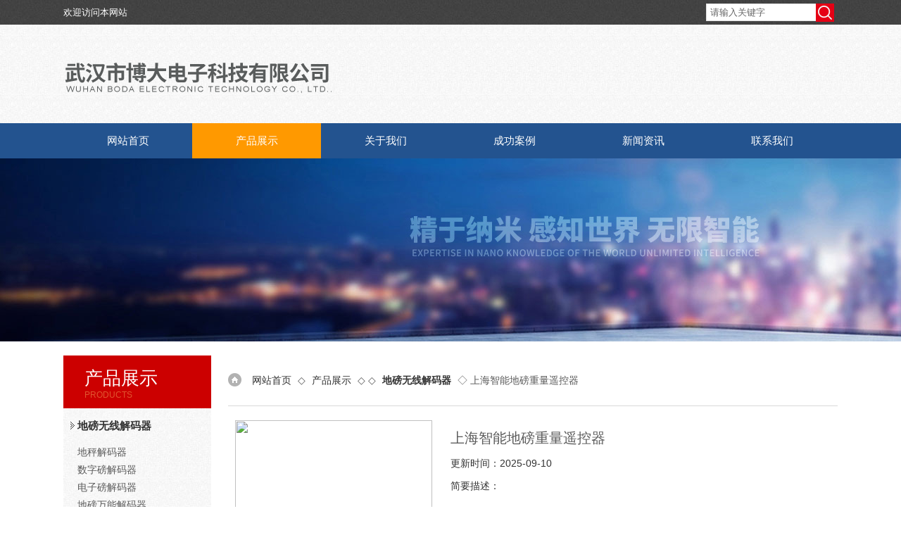

--- FILE ---
content_type: text/html; charset=utf-8
request_url: http://www.bodadz.cn/Products-14347954.html
body_size: 7926
content:
<!DOCTYPE html PUBLIC "-//W3C//DTD XHTML 1.0 Transitional//EN" "http://www.w3.org/TR/xhtml1/DTD/xhtml1-transitional.dtd">
<html xmlns="http://www.w3.org/1999/xhtml">
<head>
<meta http-equiv="Content-Type" content="text/html; charset=utf-8" />
<TITLE>上海智能地磅重量遥控器-武汉市博大电子科技有限公司</TITLE>
<META NAME="Keywords" CONTENT="上海智能地磅重量遥控器">
<META NAME="Description" CONTENT="武汉市博大电子科技有限公司所提供的上海智能地磅重量遥控器质量可靠、规格齐全,武汉市博大电子科技有限公司不仅具有专业的技术水平,更有良好的售后服务和优质的解决方案,欢迎您来电咨询此产品具体参数及价格等详细信息！">
<link href="/skins/103155/css/style.css" rel="stylesheet" type="text/css">
<script type="text/javascript" src="/skins/103155/js/jquery.pack.js"></script>
<script type="text/javascript" src="/skins/103155/js/jquery.SuperSlide.js"></script>

<script language="javascript" type="text/javascript"> 
	var menu= '2';
</script>
<script type="application/ld+json">
{
"@context": "https://ziyuan.baidu.com/contexts/cambrian.jsonld",
"@id": "http://www.bodadz.cn/Products-14347954.html",
"title": "上海智能地磅重量遥控器",
"pubDate": "2022-04-27T15:48:36",
"upDate": "2025-09-10T12:03:40"
    }</script>
<script type="text/javascript" src="/ajax/common.ashx"></script>
<script src="/ajax/NewPersonalStyle.Classes.SendMSG,NewPersonalStyle.ashx" type="text/javascript"></script>
<script type="text/javascript">
var viewNames = "";
var cookieArr = document.cookie.match(new RegExp("ViewNames" + "=[_0-9]*", "gi"));
if (cookieArr != null && cookieArr.length > 0) {
   var cookieVal = cookieArr[0].split("=");
    if (cookieVal[0] == "ViewNames") {
        viewNames = unescape(cookieVal[1]);
    }
}
if (viewNames == "") {
    var exp = new Date();
    exp.setTime(exp.getTime() + 7 * 24 * 60 * 60 * 1000);
    viewNames = new Date().valueOf() + "_" + Math.round(Math.random() * 1000 + 1000);
    document.cookie = "ViewNames" + "=" + escape(viewNames) + "; expires" + "=" + exp.toGMTString();
}
SendMSG.ToSaveViewLog("14347954", "ProductsInfo",viewNames, function() {});
</script>
<script language="javaScript" src="/js/JSChat.js"></script><script language="javaScript">function ChatBoxClickGXH() { DoChatBoxClickGXH('http://chat.ybzhan.cn',122948) }</script><script>
(function(){
var bp = document.createElement('script');
var curProtocol = window.location.protocol.split(':')[0];
if (curProtocol === 'https') {
bp.src = 'https://zz.bdstatic.com/linksubmit/push.js';
}
else {
bp.src = 'http://push.zhanzhang.baidu.com/push.js';
}
var s = document.getElementsByTagName("script")[0];
s.parentNode.insertBefore(bp, s);
})();
</script>
<meta name="mobile-agent" content="format=html5;url=http://m.bodadz.cn/products-14347954.html">
<script type="text/javascript">
if(navigator.userAgent.match(/(iPhone|iPod|Android|ios)/i)){
    window.location = window.location.href.replace("www", "m");
}
</script>
</head>

<body>
<div id="top">
  <div id="top_bg">
    <div class="top_t">
      <div class="l">欢迎访问本网站</div>
      <div class="r" style="    padding: 5px;
    margin-left: 23px;">	<form id="form1" name="form1" method="post" onsubmit="return checkFrom(this);" action="/products.html">
                    <input name="keyword" type="text" class="ss_input"onfocus="if (value =='请输入关键字'){value =''}" onblur="if (value =='')" value="请输入关键字"  />
                    <input name="" type="submit" class="ss_an" value="" />
                    </form></div>
                    
 
      <div class="clear"></div>
    </div>
  </div>
  <div id="logo">
    <div id="logo_bg">
      <div class="logo_t"><img src="/skins/103155/images/logo.png"></div>
 
      <div class="clear"></div>
    </div>
  </div>
  <div id="nav">
    <ul>
      <li id="menuId1"><a href="/">网站首页</a></li>
      <li id="menuId2"><a href="/products.html">产品展示</a></li>
      <li id="menuId3"><a href="/aboutus.html" rel="nofollow">关于我们</a></li>
      <li id="menuId4"><a href="/successcase.html" rel="nofollow">成功案例</a></li>
      <li id="menuId5"><a href="/news.html">新闻资讯</a></li>
      <li id="menuId6"><a href="/contact.html" rel="nofollow">联系我们</a></li>
      <div class="clear"></div>
    </ul>
  </div>
  <script language="javascript" type="text/javascript">
  try {
	  document.getElementById("menuId" + menu).className = "lihover";
  }
  catch (e) {}
  </script>
</div>
<script src="http://www.ybzhan.cn/mystat.aspx?u=dibeng"></script>
<div id="nybanner"><img src="/skins/103155/images/nybanner.jpg"/></div>

<div id="mid">
  <div id="nypro_bg">
    <div class="pro_ny">
      <div class="pro_l">
  <div class="title">
    <span>产品展示</span>
    <p>PRODUCTS</p>
  </div>
  <div class="list">
    <ul>
      
      <li><a href="/ParentList-602323.html" onmouseover="showsubmenu('地磅无线解码器')">地磅无线解码器</a></li>
      <div>
        
        <a href="/SonList-602602.html" title="地秤解码器">地秤解码器</a>
        
        <a href="/SonList-602601.html" title="数字磅解码器">数字磅解码器</a>
        
        <a href="/SonList-602600.html" title="电子磅解码器">电子磅解码器</a>
        
        <a href="/SonList-602599.html" title="地磅万能解码器">地磅万能解码器</a>
        
      </div>
      
      <div class="pro_button"><a href="/products.html">查看全部产品</a></div>
      <div class="clear"></div>
    </ul>
  </div>
  <div class="foot">
    <span>诚信天下，质得信任</span>
    <p>共创共赢</p>
  </div>
  
  <div class="title">
    <span>相关文章</span>
    <p>RELATED ARTICLES</p>
  </div>
  <div class="list">
    <ul>
     	
      <li><a href="/Article-968068.html">磅秤遥控器的使用注意事项</a></li>
      	
      <li><a href="/Article-963780.html">电子地磅高精度维护指南，从日常保养到深度校准</a></li>
      	
      <li><a href="/Article-953975.html">数字磅解码器可用于接收来自外部的信号</a></li>
      	
      <li><a href="/Article-951296.html">电子地磅在大宗货物计量上的应用</a></li>
      
      <div class="clear"></div>
    </ul>
  </div>
</div>

      <div class="pro_r">
        <div class="title">
          <img src="/skins/103155/images/right_wz.png" /> <span><a href="/">网站首页</a> ◇ <a href="/products.html">产品展示</a> ◇  ◇ <a href="/ParentList-602323.html"><strong>地磅无线解码器</strong></a> ◇ 上海智能地磅重量遥控器
            
              </span>
        </div>
        <div class="cont">
          <div id="nr_main_box">
            <div id="pro_detail_box01"><!--产品图片和基本资料-->
              <div id="pro_detail_text"><!--产品基本信息-->
                <h1>上海智能地磅重量遥控器</h1>
				<div class="pro_ms"><h2 class="bt">更新时间：2025-09-10</h2></div>
                <div class="pro_ms"><h2 class="bt">简要描述：</h2><p><link type="text/css" rel="stylesheet" href="/css/property.css">
<script>
	window.onload=function(){  
		changeTableHeight();  
	}  
	window.onresize=function(){ 
		changeTableHeight();  
	}  
	function changeTableHeight(){ 
		$(".proshowParameter table th").each(function (i,o){
	    var $this=$(o), 
	    height=$this.next().height();
	    $(this).css("height",height);
			var obj = $(o);
			var val = obj.text();
			if(val == '' || val == null || val == undefined){
				$(this).addClass('none');
			}else{
				$(this).removeClass('none');
			}
		});
		$(".proshowParameter table td").each(function (i,o){
			var obj = $(o);
			var val = obj.text();
			if(val == '' || val == null || val == undefined){
				$(this).addClass('none');
			}else{
				$(this).removeClass('none');
			}
		});
	}
</script>
                <section class="proshowParameter">
                	
                    <table style=" margin-bottom:20px;">
                        <tbody>
                            
                                <tr><th>品牌</th><td>华豫兄弟</td><th>适用行业</th><td>电子电器</td></tr><tr><th>计量方式</th><td>其他</td><th>供电方式</th><td>电池</td></tr><tr><th>产地</th><td>国产</td><th>加工定制</th><td>是</td></tr>
                            
                        </tbody>
                    </table>
                </section>上海智能地磅重量遥控器，首先要知道地磅传感器的工作原理，才能对症下药，地磅传感器的工作原理主要是通过压力传感来改变传感器的输出电流，每改变一个毫安的电流在显示器上就会显示相应的一个数字，我们控制数据就是要控制显示器的输入电流，大家知道电能产生磁，磁能产生电，用磁力产生毫安级的电流是很容易的，把毫安级的电流输入到仪表里，根据预先设置好的电流产生对应的数据，通过技术手段输入到仪表显示器里就可以</p></div>
  
              </div><!--产品基本信息--> 
              <div id="preview"><!--产品图片-->
                <div class=jqzoom><img  src="http://img80.ybzhan.cn/gxhpic_d52475aeae/a0e727e8d93ff737b7de539d0e24854af959e33e3431e1f4f1dcdd5d945f9322499daa4030b72d49.jpg" width=280 height=280 jqimg="http://img80.ybzhan.cn/gxhpic_d52475aeae/a0e727e8d93ff737b7de539d0e24854af959e33e3431e1f4f1dcdd5d945f9322499daa4030b72d49.jpg"></div>
              </div><!--产品图片-->
              
              <div class="clear"></div>
            
            </div> <!--产品图片和基本资料 END-->
            <div id="ny_pro_box02"><!--商品介绍、详细参数、售后服务--> 
              <div id="con"><!--TAB切换 BOX-->
                <ul id="tags"><!--TAB 标题切换-->
                  <li  class=selectTag><A onmouseover="selectTag('tagContent0',this)" href="javascript:void(0)"onFocus="this.blur()">产品介绍</A> </LI>
                  <li><A onmouseover="selectTag('tagContent1',this)" href="javascript:void(0)"onFocus="this.blur()">相关产品</A> </LI>
                  <li><A onmouseover="selectTag('tagContent2',this)" href="javascript:void(0)"onFocus="this.blur()">留言询价</A> </LI>
                </ul><!--TAB 标题切换 END-->
                
                <div id=tagContent><!--内容-->
                  <div class="tagContent selectTag" id=tagContent0><!--商品介绍-->
                    <p><strong><strong>上海智能地磅重量遥控器</strong><strong></strong></strong>采用美国进口单片机，性能稳寿命长，和别人复制的垃圾芯片不同，这是硬件，很重要的，直接关系到使用寿命，灵敏度和稳定性，你可不能忽视。 因为专业 所以信任服务承诺： 我公司对产品提供2年的免费保修服务，并实行终身维护的服务方案。公司质量方针：优秀人才，精良设备，持续改进，优质产品。公司服务宗旨：急客户之所急，想客户之所想，以质量为根本。</p><p><strong><strong></strong></strong><strong>上海智能地磅重量遥控器</strong><strong><strong></strong><strong></strong></strong>性能特点：</p><p>1、无线遥控，智能解码，使用方便，效果可靠好用。</p><p>2、双向调节，可加可减，可随意调节吨位、公斤。</p><p>3、遥控器体积小巧，可随身携带，使用起来非常方便，非常隐蔽，非常安全，轻松逃过任何检验。</p><p>4、性能稳定，使用寿命长达3年以上，对地磅不会产生任何负影响，不按遥控器就不会改变原来的数值。</p><p>5、产品实行三包：可退，可换，2年保修。</p><p>6、在距离电子磅秤在200米以内可以无线遥控。</p><p>7、上等配件，以上等材料高精密度进口元器件装配关键部件。</p><p>8、设计优化，针对国产、进口的大部分地磅产品对电路板的设计进行了优化。</p><p>9、适用于各类电子衡器，如电子磅、电子称、皮带称、电子天平等。</p><p><span style="color: rgb(51, 51, 51); font-family: " microsoft="" background-color:="">应该掌握的正确步骤：</span><br style="-webkit-tap-highlight-color: transparent; appearance: none; margin: 0px; color: rgb(51, 51, 51); font-family: " microsoft="" white-space:="" background-color:=""/><span style="color: rgb(51, 51, 51); font-family: " microsoft="" background-color:="">1、开关机操作：按主机上的OFF/ON键进行开机或关机操作。</span><br style="-webkit-tap-highlight-color: transparent; appearance: none; margin: 0px; color: rgb(51, 51, 51); font-family: " microsoft="" white-space:="" background-color:=""/><span style="color: rgb(51, 51, 51); font-family: " microsoft="" background-color:="">2、开机密码：本机设有6位数开机密码(密码由供应商提供)只有正确输入6位数密码才能进入下一步操作.</span><br style="-webkit-tap-highlight-color: transparent; appearance: none; margin: 0px; color: rgb(51, 51, 51); font-family: " microsoft="" white-space:="" background-color:=""/><span style="color: rgb(51, 51, 51); font-family: " microsoft="" background-color:="">3、录入数据:密码输入正确后,进入数据输入系统,本机主要是如何输入自己想要的数据</span></p><p><br/></p><p><br/></p><p><br/></p><p><br/></p><p><br/></p><p><br/></p><p><br/></p><p><br/></p><p><br/></p><p><br/></p><p><br/></p><p><br/></p><p><br/></p><p><br/></p><p><br/></p><p><br/></p><p><br/></p><p><br/></p><p><br/></p><p><br/></p><p><br/></p><p><br/></p><p><br/></p><p><br/></p><p><br/></p><p><br/></p><p><br/></p><p><br/></p><p><br/></p><p><br/></p><p><br/></p><p><br/></p><p><br/></p><p><br/></p><p><br/></p><p><br/></p><p><br/></p><p><br/></p><p><br/></p><p><br/></p><p><br/></p><p><br/></p><p><br/></p><p><br/></p><p><br/></p><p><br/></p><p><br/></p><p><br/></p><p><br/></p><p><br/></p><p><br/></p><p><br/></p><p><br/></p><p><br/></p><p><br/></p><p><br/></p><p><br/></p><p><br/></p><p><br/></p><p><br/></p><p><br/></p><p><br/></p><p><br/></p><p><br/></p><p><br/></p><p><br/></p><p><br/></p><p><br/></p><p><br/></p><p><br/></p><p><br/></p><p><br/></p>
                  </div><!--商品介绍 END-->
                  <div class="tagContent" id=tagContent1><!--详细参数-->
                    <ul class="xgcp">
                      
                      
                      <li><a href="/Products-14695527.html" target="_blank">安徽宿州电子秤遥控器报价</a></li>
                      
                      <li><a href="/Products-14695525.html" target="_blank">浙江舟山市地磅无线遥控器多少钱</a></li>
                      
                      
                      
                      <li><a href="/Products-14695523.html" target="_blank">浙江温州市地磅无线遥控器批发</a></li>
                      
                      <li><a href="/Products-14695522.html" target="_blank">浙江台州市地磅无线遥控器视频</a></li>
                      
                      
                      
                      <li><a href="/Products-14695521.html" target="_blank">浙江绍兴市地磅无线遥控器厂家</a></li>
                      
                      <li><a href="/Products-14695519.html" target="_blank">浙江衢州市地磅无线遥控器价格</a></li>
                      
                      
                      
                      <li><a href="/Products-14695516.html" target="_blank">浙江宁波市地磅无线遥控器报价</a></li>
                      
                      <li><a href="/Products-14695514.html" target="_blank">浙江丽水市地磅无线遥控器多少钱</a></li>
                      
                      
                      
                      <li><a href="/Products-14695513.html" target="_blank">浙江金华市地磅无线遥控器多少钱</a></li>
                      
                      <li><a href="/Products-14695511.html" target="_blank">浙江嘉兴市地磅无线遥控器视频</a></li>
                      
                      
                      
                      
                      
                      
                      
                      
                      
                      
                      
                      
                    </ul>
                  </div><!--详细参数 END-->
                  <div class="tagContent" id=tagContent2><!--详细参数-->
                    <link rel="stylesheet" type="text/css" href="/css/MessageBoard_style.css">
<script language="javascript" src="/skins/Scripts/order.js?v=20210318" type="text/javascript"></script>
<a name="order" id="order"></a>
<div class="ly_msg" id="ly_msg">
<form method="post" name="form2" id="form2">
	<h3>留言框  </h3>
	<ul>
		<li>
			<h4 class="xh">产品：</h4>
			<div class="msg_ipt1"><input class="textborder" size="30" name="Product" id="Product" value="上海智能地磅重量遥控器"  placeholder="请输入产品名称" /></div>
		</li>
		<li>
			<h4>您的单位：</h4>
			<div class="msg_ipt12"><input class="textborder" size="42" name="department" id="department"  placeholder="请输入您的单位名称" /></div>
		</li>
		<li>
			<h4 class="xh">您的姓名：</h4>
			<div class="msg_ipt1"><input class="textborder" size="16" name="yourname" id="yourname"  placeholder="请输入您的姓名"/></div>
		</li>
		<li>
			<h4 class="xh">联系电话：</h4>
			<div class="msg_ipt1"><input class="textborder" size="30" name="phone" id="phone"  placeholder="请输入您的联系电话"/></div>
		</li>
		<li>
			<h4>常用邮箱：</h4>
			<div class="msg_ipt12"><input class="textborder" size="30" name="email" id="email" placeholder="请输入您的常用邮箱"/></div>
		</li>
        <li>
			<h4>省份：</h4>
			<div class="msg_ipt12"><select id="selPvc" class="msg_option">
							<option value="0" selected="selected">请选择您所在的省份</option>
			 <option value="1">安徽</option> <option value="2">北京</option> <option value="3">福建</option> <option value="4">甘肃</option> <option value="5">广东</option> <option value="6">广西</option> <option value="7">贵州</option> <option value="8">海南</option> <option value="9">河北</option> <option value="10">河南</option> <option value="11">黑龙江</option> <option value="12">湖北</option> <option value="13">湖南</option> <option value="14">吉林</option> <option value="15">江苏</option> <option value="16">江西</option> <option value="17">辽宁</option> <option value="18">内蒙古</option> <option value="19">宁夏</option> <option value="20">青海</option> <option value="21">山东</option> <option value="22">山西</option> <option value="23">陕西</option> <option value="24">上海</option> <option value="25">四川</option> <option value="26">天津</option> <option value="27">新疆</option> <option value="28">西藏</option> <option value="29">云南</option> <option value="30">浙江</option> <option value="31">重庆</option> <option value="32">香港</option> <option value="33">澳门</option> <option value="34">中国台湾</option> <option value="35">国外</option>	
                             </select></div>
		</li>
		<li>
			<h4>详细地址：</h4>
			<div class="msg_ipt12"><input class="textborder" size="50" name="addr" id="addr" placeholder="请输入您的详细地址"/></div>
		</li>
		
        <li>
			<h4>补充说明：</h4>
			<div class="msg_ipt12 msg_ipt0"><textarea class="areatext" style="width:100%;" name="message" rows="8" cols="65" id="message"  placeholder="请输入您的任何要求、意见或建议"></textarea></div>
		</li>
		<li>
			<h4 class="xh">验证码：</h4>
			<div class="msg_ipt2">
            	<div class="c_yzm">
                    <input class="textborder" size="4" name="Vnum" id="Vnum"/>
                    <a href="javascript:void(0);" class="yzm_img"><img src="/Image.aspx" title="点击刷新验证码" onclick="this.src='/image.aspx?'+ Math.random();"  width="90" height="34" /></a>
                </div>
                <span>请输入计算结果（填写阿拉伯数字），如：三加四=7</span>
            </div>
		</li>
		<li>
			<h4></h4>
			<div class="msg_btn"><input type="button" onclick="return Validate();" value="提 交" name="ok"  class="msg_btn1"/><input type="reset" value="重 填" name="no" /></div>
		</li>
	</ul>	
    <input name="PvcKey" id="PvcHid" type="hidden" value="" />
</form>
</div>

                  </div><!--详细参数 END-->
                </div>
              </div><!--TAB 内容 end-->
            </div><!--商品介绍、详细参数、售后服务 END-->
          </div>
        </div>
        <div class="prev">上一篇：<a href="/Products-14347944.html">上海重量地磅用遥控器</a></div>
        <div class="next">下一篇：<a href="/Products-14347956.html">上海电子地磅重量遥控器</a></div>
      </div>
      <div class="clear"></div>
    </div>
  </div>
</div>
<div id="foot">
  <div class="cont">
  <div class="l">
      <!--<img src="/skins/103155/images/ewmtp.jpg" />
      <p>微信扫一扫<br />关注我们的官方微信</p>-->
    </div>
    <div class="r">
      <div class="foot_nav">
        <ul>
          <li><a href="/">网站首页</a></li>
          <li><a href="/products.html">产品展示</a></li>
          <li><a href="/aboutus.html" rel="nofollow">关于我们</a></li>
          <li><a href="/successcase.html" rel="nofollow">成功案例</a></li>
          <li><a href="/news.html">新闻资讯</a></li>
          <li><a href="/contact.html" rel="nofollow">联系我们</a></li>
        </ul>
      </div>
      <p>版权所有:武汉市博大电子科技有限公司 <a href="http://beian.miit.gov.cn" target="_blank" ></a> <a href="http://www.ybzhan.cn/login" target="_blank" rel="nofollow">管理登陆</a> 技术支持：<a href="http://www.ybzhan.cn" target="_blank" rel="nofollow">仪表网</a>  <a href="/sitemap.xml" target="_blank">GoogleSitemap</a><br /> 
    </div>
  </div>
</div>
<div id="gxhxwtmobile" style="display:none;">13794359885</div> 
<div id="rightArrow" style="display:none;"><a href="javascript:;" title="在线客户"></a></div>
<div id="gxhxwtmobile" style="display:none;">13794359885</div>
<div id="floatDivBoxs" style="display:none;">
	<div class="floatDtt">在线客服</div>
    <div class="floatShadow">
        <ul class="floatDqq">
            <li style="padding-left:0px;"><a target="_blank" href="tencent://message/?uin=3842701464&Site=www.bodadz.cn&Menu=yes"><img src="/skins/103155/images/qq_qq.png" align="absmiddle">&nbsp;&nbsp;在线客服</a></li>
        </ul>
        <div class="floatDtxt">售后服务</div>
        <div class="floatDtel">13794359885</div>
        <div class="floatDtel">13794359885</div>
        <!--<div style="text-align:center;padding:10PX 0 5px 0;background:#EBEBEB;"><img src="/skins/103155/images/qq_wap_ico.jpg"><br>微信公众账号</div>-->
    </div>
    <div class="floatDbg"></div>
</div>
<script type="text/javascript" src="/skins/103155/js/qq.js"></script>
<script type="text/javascript" src="/skins/103155/js/pt_js.js"></script>
<script type="text/javascript" src="/skins/103155/js/time.js"></script>

 <script type='text/javascript' src='/js/VideoIfrmeReload.js?v=001'></script>
  
</html></body>

--- FILE ---
content_type: text/css
request_url: http://www.bodadz.cn/skins/103155/css/style.css
body_size: 7137
content:
@charset "UTF-8";
/*------------// Overall //------------------*/
body{font:14px/140% Arial,"微软雅黑",Helvetica, sans-serif,Verdana;color:#5a5a5a; margin:0; background:#FFF;line-height: 24px;}
A:link{text-decoration:none; }
A:visited{text-decoration:none; }
A:hover{text-decoration:none;}
img{ border:0; }
div,p,img,ul,ol,li,form,input,label,span,dl,dt,dd,h1,h2,h3,h4,h5,h6{margin:0;padding:0;}
a{blr:expression(this.onFocus=this.blur())} /*for IE*/
a{outline:none;} /*for Firefox*/
ol,ul,li{list-style-type:none;}
.clear{ clear:both;}
.wp-pager_link{ text-align:center; margin:10px;}
.wp-pager_link a{border: 1px solid #000;padding: 2px 5px;margin: 2px; color: #000;text-decoration: none;}

#top_bg{background-image: url(../images/footer_bg.jpg); color:#fff; font-size:13px; width:100%;height: 35px; line-height:35px;}
#top_bg .top_t{ width:1100px; margin:0 auto;}
.top_t .l{ float:left;}
.top_t .r{ float:right;}

#logo{background-image: url(../images/gb.jpg);height: 140px; width:100%;}
#logo_bg{ width:1100px; margin:0 auto;}
.logo_t{ float:left; margin-top:22px;}
.tel_t{ float:right; margin-top:42px;}
.tel_t img{ float:left; margin-top:4px;}
.tel_t span{ float:right; display:block; color:#666; font-size:14px; margin-left:10px;}
.tel_t span p{ color:#fd9900; font-size:26px; line-height:35px;}

#nav{ width:100%;height:50px; background:#23538f;}
#nav ul{ width:1100px; margin:0 auto;}
#nav ul li{ width:183px; height:50px; line-height:50px;float:left; text-align:center; font-size:15px;} 
#nav ul li.lihover{background:#ff9900;}
#nav ul li:hover{background:#ff9900;}
#nav ul li a{color:#fff;}

#banner{ width:100%; height:412px;}
#banner img{ width:100%; margin:0 auto; overflow:hidden;}

#pro_bg{background-image: url(../images/gb.jpg);width:100%;}
.pro_ind{ width:1100px; margin:0px auto;}
.pro_ind .pro_l{ width:210px; float:left; margin-top:20px;}
.pro_ind .pro_r{ width:866px; float:right; margin-top:20px;}
.pro_ind .pro_l .title{ width:210px; height:75px; background:#cc0000;}
.pro_ind .pro_l .title span{ font-size:26px; display:block;float: left;margin-top: 20px;margin-left: 30px; color:#fff;}
.pro_ind .pro_l .title p{font-size:12px; display:block;float: left;margin-top: 10px;margin-left: 30px; color:#e0562f;}
.pro_ind .pro_l .list{ background:#fff; width:210px;}
.pro_ind .pro_l .list ul li{ float:left; height:50px; line-height:50px; background:url(../images/list_icon.png)10px 19px no-repeat; width:150px; font-size:15px; font-weight:bold; padding-left:20px;}
.pro_ind .pro_l .list ul li:hover{background:url(../images/list_icon_on.png)10px 19px no-repeat;}
.pro_ind .pro_l .list ul li:hover a{ color:#ff9900;}
.pro_ind .pro_l .list ul li a{ color:#333;}
.pro_ind .pro_l .list ul div a{display: block;float: left;width: 190px;padding-left: 20px;color: #5a5a5a;height: 25px;line-height: 25px;overflow:hidden; white-space:nowrap;text-overflow:ellipsis;}
.pro_ind .pro_l .list ul div a:hover{color:#ff9900;}
.pro_ind .pro_l .foot{ width:210px; height:95px; background:#666; color:#fff;}
.pro_ind .pro_l .foot span{ font-size:18px; display:block; width:100%; text-align:center; line-height:50px;}
.pro_ind .pro_l .foot p{ font-size:24px;display:block; width:100%; text-align:center;}
.pro_ind .pro_r #ind_pro_img{ float:left; margin-right:11px; margin-bottom:11px;}
#ind_pro_img .proimg_bk{ width:275px; height:275px; border:1px solid #dbdbdb;position:relative;display:table-cell;text-align:center;vertical-align:middle;}
#ind_pro_img .proimg{text-align:center;position:static;+position:absolute;top:50%;}
#ind_pro_img img{vertical-align:middle;position:static;+position:relative;top:-50%;left:-50%; max-width:275px; max-height:275px;}
#ind_pro_img span{ width:275px; display:block;height:22px; line-height:22px; margin-top:10px; font-size:16px;text-align:center;}
#ind_pro_img span a{color:#5a5a5a;}
#ind_pro_img span a:hover{ color:#ff9900;}

#choose{ width:100%;}
#choose .cont{ width:1100px; margin:20px auto;}
#choose .line{word-wrap: break-word;padding: 0px;border-color:#d9d9d9 transparent transparent;border-width: 1px 0px 0px;height: 32px;width: 575px;border-style: solid;background-color: transparent;margin-top: 50px; margin-left:250px;}
#choose .mid{z-index: 128;width: 252px;height: 72px;}
#choose .mid_cont{word-wrap: break-word; padding: 0px; border: 0px solid transparent; height: 72px; width: 252px; display: block; background:#fff;margin-top: -50px;margin-left: 420px;}
#choose .mid_cont p{ text-align:center;}
#choose .font_1{font-family: 微软雅黑; font-size: 26px; line-height: 28px; color:#335988;}
#choose .font_2{font-family: 微软雅黑; font-size: 15px; line-height: 107%; color:#cccdcd;}
#choose .font_3{ color:#ccc;font-size: 14px; line-height: 107%;}
#choose .c_l{ float:left;}
#choose .fk1{width: 281px; height:65px;background:#335988; margin-top:50px;}
#choose .fk2{width: 281px; height:65px; background:#335988;margin-top:80px;}
#choose .fk3{width: 281px; height:65px; background:#335988;margin-top:80px;}
#choose .pic{ float:left;border-width: 0px; margin-top: 20px;margin-left: 60px;}
#choose .c_r{ float:right;}
#choose .fk4{width: 281px; height:65px; background:#335988;margin-top:50px;}
#choose .fk5{width: 281px; height:65px; background:#335988;margin-top:80px;}
#choose .fk6{width: 281px; height:65px; background:#335988;margin-top:80px;}
#choose .fk1 .num,.fk2 .num,.fk3 .num,.fk4 .num,.fk5 .num,.fk6 .num{height: 65px;width: 65px; background:#ff9900; text-align:center;line-height: 269%;font-size: 25px; color:#fff;float: left;}
#choose .fk1 .title,.fk2 .title,.fk3 .title,.fk4 .title,.fk5 .title,.fk6 .title{font-size:12px;float: left; margin-top: 10px;margin-left: 20px;}
#choose .fk1 .title p,.fk2 .title p,.fk3 .title p,.fk4 .title p,.fk5 .title p,.fk6 .title p{ font-size:18px; color:#fff;}
#choose .fk1 .title span,.fk2 .title span,.fk3 .title span,.fk4 .title span,.fk5 .title span,.fk6 .title span{ line-height:140%; color:#ccc;}

#about_ind{ width:100%; background:url(../images/gywm_bg.jpg); padding-top:10px;}
#about_ind .cont{ width:1100px; margin:0 auto;height: 400px;}
#about_ind .font .line{word-wrap: break-word;padding: 0px;border-color:#d9d9d9 transparent transparent;border-width: 1px 0px 0px;height: 32px;width: 575px;border-style: solid;background-color: transparent;margin-top: 50px; margin-left:250px;}
#about_ind .mid{z-index: 128;width: 252px;height: 72px;}
#about_ind .mid_cont{word-wrap: break-word; padding: 0px; border: 0px solid transparent; height: 72px; width: 252px; display: block;background:url(../images/gywm_bg.jpg);margin-top: -50px;margin-left: 420px;}
#about_ind .mid_cont p{ text-align:center;}
#about_ind .font_1{font-family: 微软雅黑; font-size: 26px; line-height: 28px; color:#335988;}
#about_ind .font_2{font-family: 微软雅黑; font-size: 15px; line-height: 107%; color:#cccdcd;}
#about_ind .font_3{ color:#ccc;font-size: 14px; line-height: 107%;}
#about_ind .l{ float:left;margin-top:30px;border-width: 0px;}
#about_ind .l img{width: 447px;}
#about_ind .r{ float:right; width:636px; height:260px; background:#335988; margin-top:30px;}
#about_ind .r span{ font-size:14px; color:#fff; line-height:180%; padding:22px; display:block;}
#about_ind .r span a{ color:#ff9900;}
#about_ind .r .wh{ margin-left:22px; color:#fff; width:130px; height:46px; line-height:46px; font-size:14px; cursor: pointer; background:#ff9900;;cursor:pointer;display:inline-block;text-align:center;-moz-transition:background-color 0.4s ease 0s;-webkit-transition:background-color 0.4s ease 0s;-o-transition:background-color 0.4s ease 0s;transition:background-color 0.4s ease 0s;}
#about_ind .r .wh:hover{ background:#ff6600;-moz-transition:background-color 0.4s ease 0s;-webkit-transition:background-color 0.4s ease 0s;-o-transition:background-color 0.4s ease 0s;transition:background-color 0.4s ease 0s;}
#about_ind .r .honor{ margin-left:22px; color:#666; width:130px; height:46px; line-height:46px; font-size:14px; cursor: pointer; background:#d9d9d9;;cursor:pointer;display:inline-block;text-align:center;-moz-transition:background-color 0.4s ease 0s;-webkit-transition:background-color 0.4s ease 0s;-o-transition:background-color 0.4s ease 0s;transition:background-color 0.4s ease 0s;}
#about_ind .r .honor:hover{ background:#ccc;-moz-transition:background-color 0.4s ease 0s;-webkit-transition:background-color 0.4s ease 0s;-o-transition:background-color 0.4s ease 0s;transition:background-color 0.4s ease 0s;}
#about_ind .time{ margin-top:60px;}
#about_ind .cstlayer{position: absolute;z-index: 103;width: 1100px;height: 52px;}
#about_ind .wp-timeline_content{border-color: transparent;border-width: 0px;height: 52px;width: 1100px;}
#about_ind .timeline-box{ float:left;}
#about_ind .timeline-box li{height: 40px;line-height: 40px;position: relative;float: left;}
#about_ind .timeline-box .year span{color: #fff;background-color: #f66c0a;background-image: none;font-family: microsoft yahei;font-size: 12px;font-weight: normal;text-decoration: none;height: 40px;width: 40px;cursor: default;float: left;text-align: center;border-radius: 50%;}
#about_ind .timeline-box .line{background-color: #cccccc;margin-top: 19px;height: 3px;width: 70px;float: left;}
#about_ind .timeline-box .month .date{color: #5a5a5a;font-family: microsoft yahei;font-size: 12px;font-weight: normal;text-decoration: none;position: absolute;line-height: 120%;top: -4px;left: -1px;}
#about_ind .timeline-box .month .date.on{color: #f66c0a;font-size: 12px;font-weight: normal;text-decoration: none;}
#about_ind .timeline-box .month .line{margin-left: 16px;}
#about_ind .timeline-box .month .circle{background-color: #fff;border-color: #f66c0a;top: 12px;border-width: 3px;height: 10px;width: 10px;cursor: pointer;position: absolute;left: 0;border: 3px solid #f66c0a;color: #fff;display: inline-block;border-radius: 50%;}
#about_ind .timeline-box .month .circle.on{background-color: #f66c0a;border-color: #f6b10a;}
#about_ind .timeline-box .month .details{color: #fff;background-color: #f66c0a;background-image: none;font-family: microsoft yahei;width: 150px;position:absolute;top: -80px;left: -23px;min-height: 50px;padding: 8px 8px 8px 21px;z-index: 10; display:none;}
#about_ind .timeline-box .month .details .icon{color: #fff;display: inline-block;font-size: 16px;font-family: '微软雅黑';line-height: 21px;position: absolute;left: 8px;}
#about_ind .timeline-box .month .details .title{color: #fff;font-size: 14px;font-weight: normal;text-align: left;text-decoration: none;line-height: 150%;}
#about_ind .timeline-box .month .details .conts{line-height: 140%;overflow: hidden;}
#about_ind .timeline-box .month .details .arrowdn{border-top-color: #f66c0a;display: inline-block;width: 0;height: 0;position: absolute;left: 25px;bottom: -6px;border-left: 6px solid transparent;border-right: 6px solid transparent;border-top: 6px solid #f66c0a;}
#about_ind .timeline-box .icon-shijian{color: #cccccc;background-color: transparent;font-size: 22px;position: absolute;padding-left: 5px;top: 0;left: 0;}
#about_ind .timeline-box .icon-shijian img{ margin:11px 0px 0px 5px;}

#case_ind{ width:100%; margin-top:50px;}
#case_ind .cont{ width:1100px; margin:0 auto;height: 550px;}
#case_ind .line{word-wrap: break-word;padding: 0px;border-color:#d9d9d9 transparent transparent;border-width: 1px 0px 0px;height: 32px;width: 575px;border-style: solid;background-color: transparent;margin-top: 50px; margin-left:250px;}
#case_ind .mid{z-index: 128;width: 252px;height: 72px;}
#case_ind .mid_cont{word-wrap: break-word; padding: 0px; border: 0px solid transparent; height: 72px; width: 252px; display: block;background:#fff;margin-top: -50px;margin-left: 420px;}
#case_ind .mid_cont p{ text-align:center;}
#case_ind .font_1{font-family: 微软雅黑; font-size: 26px; line-height: 28px; color:#335988;}
#case_ind .font_2{font-family: 微软雅黑; font-size: 15px; line-height: 107%; color:#cccdcd;}
#case_ind .font_3{ color:#ccc;font-size: 14px; line-height: 107%;}
#case_ind .pic{ width:1100px; margin:0 auto; padding-top:80px;}
#case_ind .pic ul li{width: 254px;margin-right: 20px;float: left;}
#case_ind .pic ul li .img{height: 254px;width: 254px;margin-bottom: 8px;}
#case_ind .pic ul li .img a img{width: 254px;}
#case_ind .pic ul li .name{padding: 0 3px 0 6px;}
#case_ind .pic ul li .name .title a{font-size: 15px;color: #5a5a5a;display: block;text-align: center;line-height: 140%;font-weight: bold;text-decoration: none;}
#case_ind .pic ul li .name .title a:hover{color: #0064D4;}
#case_ind .pic ul li .name .n_cont{font-size: 13px;padding-top: 10px;color: #979797;line-height: 140%;}

#news_ind{ width:100%;}
#news_ind .cont{ width:1100px; margin:0 auto;height: 550px;}
#news_ind .line{word-wrap: break-word;padding: 0px;border-color:#d9d9d9 transparent transparent;border-width: 1px 0px 0px;height: 32px;width: 575px;border-style: solid;background-color: transparent;margin-top: 50px; margin-left:250px;}
#news_ind .mid{z-index: 128;width: 252px;height: 72px;}
#news_ind .mid_cont{word-wrap: break-word; padding: 0px; border: 0px solid transparent; height: 72px; width: 252px; display: block;background:#fff;margin-top: -50px;margin-left: 420px;}
#news_ind .mid_cont p{ text-align:center;}
#news_ind .font_1{font-family: 微软雅黑; font-size: 26px; line-height: 28px; color:#335988;}
#news_ind .font_2{font-family: 微软雅黑; font-size: 15px; line-height: 107%; color:#cccdcd;}
#news_ind .font_3{ color:#ccc;font-size: 14px; line-height: 107%;}
#news_ind .l{height: 451px;width: 540px; background:#fff; margin-top:30px; float:left}
#news_ind .l .title{border-color: transparent transparent rgb(217, 217, 217);border-width: 0px 0px 1px;height: 31px;width: 506px;border-style: solid;font-size: 12px;}
#news_ind .l .title span{ color:#5a5a5a; font-size:15px; line-height: 140%; float:left;}
#news_ind .l .title font{ color:#ccc; float:left; line-height:190%;}
#news_ind .l .title a{ float:right; color:#ccc; display:block;font-size: 14px;}
#news_ind .l .l_cont{width: 505px; margin-top:10px;}
#news_ind .l .l_cont ul li{ overflow:hidden;}
#news_ind .l .l_cont ul li.first{padding-bottom: 25px;border-bottom: 1px solid #EEE;}
#news_ind .l .l_cont ul li.first a{font-weight: normal;font-size: 18px;color: #048BCD;}
#news_ind .l .l_cont ul li.first a:hover{color: #ff9900;}
#news_ind .l .l_cont ul li.first .title_text1{display: inline-block;font-size: 13px;color: #ccc;}
#news_ind .l .l_cont ul li.first .abstractd{color: #979797;line-height: 22px;}
#news_ind .l .l_cont ul li span{ float:left;margin-right: 10px;line-height: 28px;font-size: 13px;color: #ccc;}
#news_ind .l .l_cont ul li .min_t{ float:left; display:block;margin-left: 3px;line-height: 28px;color: #7D7D7D;}
#news_ind .l .l_cont ul li .min_t:hover{color: #0064D4;}
#news_ind .r{ float:right; width:540px;}
#news_ind .r1{height: 183px;width: 540px; margin-top:30px; float:right;}
#news_ind .r2{height: 250px;width: 540px; background:#fff; margin-top:30px;float:right;}
#news_ind .r2 .title{border-color: transparent transparent rgb(217, 217, 217);border-width: 0px 0px 1px;height: 31px;width: 506px;border-style: solid;font-size: 12px;}
#news_ind .r2 .title span{ color:#5a5a5a; font-size:15px; line-height: 140%; float:left;}
#news_ind .r2 .title font{ color:#ccc; float:left; line-height:190%;}
#news_ind .r2 .title a{ float:right; color:#ccc; display:block;font-size: 14px;}
#news_ind .r2 .l_cont{width: 505px;}
#news_ind .r2 .l_cont ul li{ overflow:hidden;margin: 3px 0;}
#news_ind .r2 .l_cont p{ height:26px; line-height:26px;}
#news_ind .r2 .l_cont .name{float: left;margin-left: 3px;padding-left: 17px;background:url(../images/arrow.png) no-repeat;}
#news_ind .r2 .l_cont .name a{color: #5a5a5a;}
#news_ind .r2 .l_cont .name a:hover{color: #0064D4;}
#news_ind .r2 .l_cont span{float: right;padding-right: 3px;font-size: 12px;color: #ccc;}
#news_ind .r2 .l_cont .l_line{border-bottom: 1px dotted #e2e2e2;padding-top: 4px;margin-bottom: 1px;}

#order_ind{ width:100%; margin-top:50px;}
#order_ind .cont{ width:1100px; margin:0 auto;height: 500px;}
#order_ind .font{position: absolute; right:250px; margin-top:10px;}
#order_ind .line{word-wrap: break-word;padding: 0px;border-color:#d9d9d9 transparent transparent;border-width: 1px 0px 0px;height: 32px;width: 575px;border-style: solid;background-color: transparent;}
#order_ind .mid{left: 166px;top: -14px;position: absolute;z-index: 128;width: 269px;height: 72px;}
#order_ind .mid_cont{word-wrap: break-word; padding: 0px; border: 0px solid transparent; height: 72px; width: 269px; display: block; background:#fff;}
#order_ind .mid_cont p{ text-align:center;}
#order_ind .font_1{font-family: 微软雅黑; font-size: 26px; line-height: 28px; color:#335988;}
#order_ind .font_2{font-family: 微软雅黑; font-size: 15px; line-height: 107%; color:#cccdcd;}
#order_ind .font_3{ color:#ccc;font-size: 14px; line-height: 107%;}
#order_ind .font_3 span{ color:#666;}
#order_ind .l{position: absolute;height: 451px;width: 540px; background:#fff;}
#order_ind .l p{text-align: center;line-height: 60px;font-size: 16px; color:#fff; background:#335988; width:481px; height:60px;}
#order_ind .r{position: absolute;height: 183px;width: 580px; margin-top:110px; left:780px;}
#order_ind .r .mfields li{margin-top: 10px;margin-bottom: 10px;float: left;}
#order_ind .r .mfields .title{padding-top: 10px;width: 73px;float: left;line-height: 1.5;}
#order_ind .r .mfields .inpbox{width: 478px;float: left;}
#order_ind .r .mfields .inpbox .inptext{background-color: transparent;font-family: '微软雅黑';border: 1px solid #dedede;font-size: 12px;text-indent: 5px;height: 38px;width: 100%;-webkit-border-radius: 3px;}
#order_ind .r .mfields .inpbox .txtarea{font-size: 12px;padding: 5px 0;width: 100%;height: 60px;border: 1px solid #dedede;-webkit-border-radius: 3px;}
#order_ind .r a{margin-left: 73px;-webkit-border-radius: 0px;margin-top: 15px;height: 45px;line-height: 45px;font-size: 14px;display: block;background-color: #f60;border-style: solid;border-width: 0;width: 250px;text-align: center;color: #fff;}
#order_ind .r a:hover{ background:#ff8030;}

#foot{ width:100%; background:url(../images/footer_bg.jpg); margin-top:20px;}
#foot .cont{ width:1100px; margin:0 auto;height: 280px;}
#foot .cont .l{position: absolute;height: 280px;width: 250px; background:#23538f; margin-top:-1px;}
#foot .cont .l img{left: 29px;top: 16px;position: absolute;border-width: 0px;width: 190px;}
#foot .cont .l p{left: 0px;top: 216px;position: absolute;width: 249px;text-align: center;line-height: 160%; color:#fff;}
#foot .cont .r{position: absolute; width:815px;}
#foot .cont .r .foot_nav{left: 285px;top: 64px;position: absolute;border-color: transparent transparent rgb(102, 102, 102);border-width: 0px 0px 1px;width: 815px;border-style: solid;}
#foot .cont .r .foot_nav ul{padding-left: 0px;height: 40px;background:url(../images/png_bg.png);}
#foot .cont .r .foot_nav ul li{ float:left;background:url(../images/png_bg.png);}
#foot .cont .r .foot_nav ul li a{font-size: 15px;padding: 0 19.5px;color: #fff;}
#foot .cont .r .foot_nav ul li a:hover{ color:#ff9900;}
#foot .cont .r p{left: 285px;top: 115px;position: absolute;font-size: 13px;line-height: 180%; color:#ccc;}
#foot .cont .r p a{ color:#ccc;}
#foot .cont .r p a:hover{color:#ff9900;}

.gototop_backToTop{position: fixed;top: 179px;right: 196px;width: 40px;height: 40px;text-indent: -999em;z-index: 20000;background:url(../images/top.png);background-repeat: no-repeat;background-position: -630px 0;}

#onlineservice-floatings{top: 200px;right: 17px;position: absolute;}
.wp-online-service-one-col_fb7a17{background:url(../images/customerservice1.png) no-repeat 0px 0;height: 400px;width: 191px;position: relative;display: none;}
.wp-online-service-one-col_fb7a17 ul{color: #fff;padding-left: 27px;padding-top: 130px;}
.wp-online-service-one .wp-online-service-c{padding: 7px;display: block;width: 84px;left: 72px;position: absolute;top: 67px;}
.wp-online-service-one .wp-online-service-c ul li{padding: 0px 4px;background: #FFF;text-align: left;width: 84px;overflow: hidden;margin: 5px;margin-bottom: 10px;}
.wp-online-service-one .wp-online-service-c ul li a{text-align: left;color: rgb(125, 125, 125);height: 25px;line-height: 25px;display: block;background:url(../images/new_online_2.png) no-repeat scroll 8px center;padding-left: 30px;border-radius: 0px;}
.kficon_col_fb7a17{background: url(../images/customerservice2.png) no-repeat 0 0;height: 90px;width: 53px;display: block;}
.kficon p{color: #fff;left: 21px;position: absolute;top: 54px;width: 50px;}

/*----宽屏*banner----*/
#banner_big{ height:500px; width:100%;  background:none; clear:both; position:relative; z-index:999}
#banner_big .picBtnLeft { height:500px; position:relative; zoom:1; width:100%; overflow:hidden;}
/*----圆角切换按钮----*/
#banner_big .picBtnLeft .hd {width:135px; height:10px; position:absolute; left:50%; margin-left:-30px; text-align:center; bottom:30px; z-index:10;  }
#banner_big .picBtnLeft .hd ul { overflow:hidden; zoom:1; display:block; height:12px; width:110px; padding:5px 15px 5px 15px;}
#banner_big .picBtnLeft .hd ul li {float:left; _display:inline; cursor:pointer; text-align:center;  -moz-border-radius: 15px;   -webkit-border-radius: 15px;  border-radius:15px;  width:12px; height:12px; background:#2696ff; overflow:hidden; margin-right:5px; margin-left:5px;  }
#banner_big .picBtnLeft .hd ul li.on { background:#ccc}
/*----箭头切换按钮----*/
#banner_big .picBtnLeft .hdd{width:100%; overflow:hidden; height:40px; margin-top:220px; position:absolute; z-index:10;} 
#banner_big .picBtnLeft .hdd .prev{ display:block;width:40px; height:40px;float:left;overflow:hidden;cursor:pointer; background:url(../images/prev.png) no-repeat;}
#banner_big .picBtnLeft .hdd .prev:hover{ background:url(../images/prevh.png) no-repeat;}
#banner_big .picBtnLeft .hdd .next{ display:block;width:40px;height:40px;float:right;overflow:hidden;cursor:pointer; background:url(../images/next.png) no-repeat;}
#banner_big .picBtnLeft .hdd .next:hover{background:url(../images/nexth.png) no-repeat;}

#banner_big .picBtnLeft .bd {height:500px; left: 50%; margin-left: -960px; position: absolute; width: 1920px;}
#banner_big .picBtnLeft .bd img { height:500px; width:1920px; z-index:1;}
#banner_big .picBtnLeft .bd li { position:relative; zoom:1; width:1920px;  display:inline-block; }
#banner_big .picBtnLeft .bd li .pic { position:relative; z-index:0; line-height:0px; }
#banner_big .picBtnLeft .bd li .bg { display:none;}
#banner_big .picBtnLeft .bd li .title { display:none;}
#banner_big .picBtnLeft .bd a img { padding-top: 0px!important}
/*----宽屏*结束----*/

/*普通在线客服*/
#floatDivBoxs{width:150px;background:#fff;position:fixed;top:180px;right:0;z-index:999;}
#floatDivBoxs .floatDtt{width:100%;height:45px;line-height:45px; background:#f08326;color:#fff;font-size:18px;text-indent:22px;position:relative;}
#floatDivBoxs .floatDqq{padding:0 14px;}
#floatDivBoxs .floatDqq img{ padding-top:6px}
#floatDivBoxs .floatDqq li{height:45px;line-height:45px;font-size:15px;border-bottom:1px solid #e3e3e3; padding:0 0 0 50px;}
#floatDivBoxs .floatDqq li a{ color:#535152;}
#floatDivBoxs .floatDtxt{font-size:14px;color:#333;padding:2px 14px;}
#floatDivBoxs .floatDtel{padding:0 0 5px 14px; font-size:18px; color:#f08326; font-weight:bold}
#floatDivBoxs .floatDtel img{display:block;}
#floatDivBoxs .floatDbg{width:100%;height:20px;background:url(../images/qq_online_botbg.jpg) no-repeat;box-shadow:-2px 0 3px rgba(0,0,0,0.25);}
.floatShadow{ background:#fff;box-shadow:-2px 0 3px rgba(0,0,0,0.25);}
#rightArrow{width:50px;height:45px;background:url(../images/qq_online_arrow.png) no-repeat #ffcc33;position:fixed;top:180px;right:150px;z-index:999;}
#rightArrow a{display:block;height:45px;}

#nybanner{ width:100%; margin:0 auto; overflow:hidden; text-align:center;}
#nypro_bg{width:100%;}
.pro_ny{ width:1100px; margin:0px auto;}
.pro_ny .pro_l{ width:210px; float:left; margin-top:20px;}
.pro_ny .pro_r{ width:866px; float:right; margin-top:20px;}
.pro_ny .pro_l .title{ width:210px; height:75px; background:#cc0000;}
.pro_ny .pro_l .title span{ font-size:26px; display:block;float: left;margin-top: 20px;margin-left: 30px; color:#fff;}
.pro_ny .pro_l .title p{font-size:12px; display:block;float: left;margin-left: 30px; color:#e0562f;}
.pro_ny .pro_l .list{ background-image: url(../images/gb.jpg);width:210px;}
.pro_ny .pro_l .list ul li{ float:left; height:50px; line-height:50px; background:url(../images/list_icon.png)10px 19px no-repeat; width:180px; font-size:15px; font-weight:bold; padding-left:20px; overflow:hidden;}
.pro_ny .pro_l .list ul li:hover{background:url(../images/list_icon_on.png)10px 19px no-repeat;}
.pro_ny .pro_l .list ul li:hover a{ color:#ff9900;}
.pro_ny .pro_l .list ul li a{ color:#333;}
.pro_ny .pro_l .list ul div a{display: block;float: left;width: 190px;padding-left: 20px;color: #5a5a5a;height: 25px;line-height: 25px;overflow:hidden; white-space:nowrap;text-overflow:ellipsis;}
.pro_ny .pro_l .list ul div a:hover{color:#ff9900;}
.pro_ny .pro_l .foot{ width:210px; height:95px; background:#666; color:#fff;}
.pro_ny .pro_l .foot span{ font-size:18px; display:block; width:100%; text-align:center; line-height:50px;}
.pro_ny .pro_l .foot p{ font-size:24px;display:block; width:100%; text-align:center;}
.pro_ny .pro_r #ny_pro_img{ float:left; margin-right:11px; margin-bottom:11px;}
#ny_pro_img .proimg_bk{ width:275px; height:275px; border:1px solid #dbdbdb;position:relative;display:table-cell;text-align:center;vertical-align:middle;}
#ny_pro_img .proimg{text-align:center;position:static;+position:absolute;top:50%;}
#ny_pro_img img{vertical-align:middle;position:static;+position:relative;top:-50%;left:-50%; max-width:275px; max-height:275px;}
#ny_pro_img span{ width:275px; display:block;height:22px; line-height:22px; margin-top:10px; font-size:16px;text-align:center;}
#ny_pro_img span a{color:#5a5a5a;}
#ny_pro_img span a:hover{ color:#ff9900;}
.pro_r .title{ width:100%; border-bottom:1px solid #d9d9d9; height:71px; margin-bottom:10px;}
.pro_r .title img{ float:left; margin:25px 10px 0px 0px;}
.pro_r .title span{line-height:71px;}
.pro_r .title span a{ color:#333;padding:0px 5px;}
.pro_r .title span a:hover{ color:#ff9900;}
.pro_r .cont{ width:100%; padding:10px;}

.pro_r #case_img{width: 360px; margin-right: 36px;margin-bottom: 35px;padding: 15px;border-width: 1px;border-color: #d9d9d9;border-style: solid;   float: left;}
.pro_r #case_img:hover{ border-color:#ff9900;}
#case_img .proimg_bk{ width:360px; height:303px; border:1px solid #dbdbdb;position:relative;display:table-cell;text-align:center;vertical-align:middle;}
#case_img .proimg{text-align:center;position:static;+position:absolute;top:50%;}
#case_img img{vertical-align:middle;position:static;+position:relative;top:-50%;left:-50%; max-width:360px; max-height:303px;}
#case_img p{ width:360px; display:block;margin-top:10px; font-size:13px;color:#909090;line-height:140%;}
#case_img p a{color:#5a5a5a; font-size:16px;}
#case_img p a:hover{ color:#ff9900;}

.pro_r #news_list{padding-bottom: 15px;border-bottom: 1px dotted #dbd4cd; margin-bottom: 10px;}
#news_list .ncont p{padding-top: 6px;line-height:140%;}
#news_list .ncont p span{ float:right;}
#news_list .ncont p a{color: #5A5A5A; cursor:pointer;line-height:140%; float:left; display:block;}
#news_list .ncont p a:hover{color:#ff9900;}

.pro_r .cont .n_title{font-size: 20px;color: #434343;font-weight: bold;text-align: center;}
.pro_r .cont .n_mt{border-bottom:1px dashed #ccc; height:47px; line-height:47px; text-align:center;}
.pro_r .cont .n_nr{padding-top: 8px;line-height: 28px;font-size: 14px;color: #333;}
.pro_r .prev{margin-top: 20px;float: left;margin-right: 5px;font-size: 14px;line-height: 25px; width:100%;}
.pro_r .next{float: left;float: left;margin-right: 5px;font-size: 14px;line-height: 25px;width:100%;}
.pro_r .prev a,.next a{line-height: 25px; color:#5a5a5a;}
.pro_r .prev a:hover,.next a:hover{color:#ff9900;}

.pro_button a{ width:99%; border:1px solid #ccc; background:#f9f9f9; color:#333; text-align:center; font-size:12px; height:27px; line-height:27px; display:block; margin:5px auto;clear:both;}

/* 产品详细页 产品图片展示和基本资料 */
#nr_main_box{line-height:22px;}
#pro_detail_box01{ width:100%;clear:both; margin-bottom:20px; padding-bottom:10px;}
#prodetail_img{ float:left; width:280px; position:relative; height:280px; padding:3px; border:2px solid #ddd; background:#fff; text-align:center;}
#prodetail_img img{ vertical-align:middle;}
#pro_detail_text{ float:right;width:560px;_width:560px;  display:block; font-size:12px;}
#pro_detail_text h1{ font-size:20px; line-height:50px;}
#pro_detail_text p{font-size:16px; line-height:23px; border-bottom:1px solid #ccc;  margin-bottom:12px;font-family: "Microsoft YaHei"; padding-bottom:10px;}
#pro_detail_text .fhbc{ font-size:12px; line-height:22px; color:444;}
#pro_detail_text .bt{ font-size:14px; color:#333; margin-bottom:10px;}


/* 产品介绍、详细参数、售后服务--TAB-- */ 
#ny_pro_box02 #con { width:100%;margin:20px auto; clear:both;}
#ny_pro_box02 #tags {height:33px;line-height:35px; border-bottom:2px solid #cc0000;}
#ny_pro_box02 #tags li {float:left;list-style-type: none; height:33px; margin-right:3px;}
#ny_pro_box02 #tags li a {color: #333;line-height:33px;height:33px;width:102px; background:#ddd; text-decoration: none;display:block; text-align:center;font-size:14px;}
#ny_pro_box02 #tags li a:hover{ width:102px;color:#fff; height:33px; border-top:none;}
#ny_pro_box02 #tags li.emptyTag {BACKGROUND: none transparent scroll repeat 0% 0%; WIDTH: 4px;}
#ny_pro_box02 #tags li.selectTag {background-position: left top;  position: relative; height:33px;}
#ny_pro_box02 #tags li.selectTag a {width:102px;height:33px; background:#cc0000; color:#fff;}
#ny_pro_box02 #tagContent {font-size:12px;color:#333;overflow:hidden;clear:both; width:98%; padding:10px; clear:both; min-height:200px; line-height:24px; }
#ny_pro_box02 .tagContent {DISPLAY: none; COLOR: #474747; padding-top:15px; padding-bottom:20px;}
#ny_pro_box02 #tagContent DIV.selectTag {DISPLAY: block; overflow:hidden;}
#tagContent table{border: 0px solid #fff;	border-collapse: collapse;}	
#tagContent table tr td{border: 1px solid #ccc;}
#preview {text-align: center; width:280px; float:left; margin-bottom:20px;}
.c_prodetail{padding:10px; border:1px solid #E6E6E6; margin-top:10px;}
.c_prodetail p{margin-top:6px;}
.c_prodetail p a{ color:#5a5a5a;}
.c_prodetail p a:hover{ color:#ff9900;}
.c_prodetail p img{vertical-align:middle; margin-right:4px; margin-left:1px; border:0px none;}
.c_prodetail .c_baiduBtn{margin-top:10px; padding-top:6px; border-top:1px dashed #DDD;}
.c_prodetail .c_baiduBtn .c_baiduBtn_con{height:26px; overflow:hidden;}


.ss_input{width: 150px;
    height: 23px;
    border: 1px solid #E1E1E1;
    border-right: none;float:left;padding-left:5px;color:#666;line-height:22px;}
.ss_an{width: 26px;
    height: 26px;
    background: url(../images/search.jpg) no-repeat;
    border: none;float:left;}

--- FILE ---
content_type: application/javascript
request_url: http://www.bodadz.cn/skins/103155/js/time.js
body_size: 573
content:
$(document.body).click(function(){
   aaa();
})
  $(".circle").each(function(){
    $(this).click(function(){
      event.stopPropagation();
      aaa();
      $(this).addClass("on");
      $(this).prevAll("span").addClass("on");
      $(this).prevAll("div").attr("style","display: block; top: -105px; left: -23px; visibility: visible;");
})
})
function aaa(){
$(".circle").each(function(){
      $(this).attr("class","circle");$(this).prevAll("span").attr("class","date");$(this).prevAll("div").attr("style","display: none; top: -105px; left: -23px; ");})
}